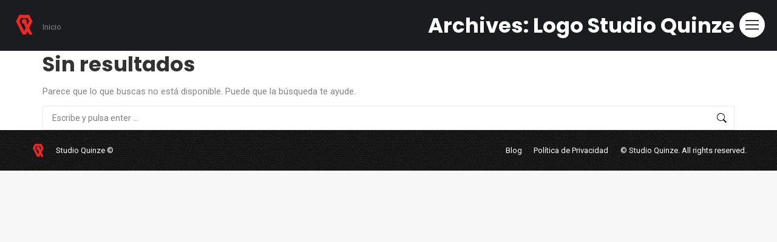

--- FILE ---
content_type: text/html; charset=utf-8
request_url: https://www.google.com/recaptcha/api2/anchor?ar=1&k=6Ld_YOYUAAAAAFNWJVbJ1kmrWj85MlkwAEkFP-uN&co=aHR0cHM6Ly9zdHVkaW9xdWluemUubmV0OjQ0Mw..&hl=en&v=PoyoqOPhxBO7pBk68S4YbpHZ&size=invisible&anchor-ms=20000&execute-ms=30000&cb=awltw18n8kwl
body_size: 48823
content:
<!DOCTYPE HTML><html dir="ltr" lang="en"><head><meta http-equiv="Content-Type" content="text/html; charset=UTF-8">
<meta http-equiv="X-UA-Compatible" content="IE=edge">
<title>reCAPTCHA</title>
<style type="text/css">
/* cyrillic-ext */
@font-face {
  font-family: 'Roboto';
  font-style: normal;
  font-weight: 400;
  font-stretch: 100%;
  src: url(//fonts.gstatic.com/s/roboto/v48/KFO7CnqEu92Fr1ME7kSn66aGLdTylUAMa3GUBHMdazTgWw.woff2) format('woff2');
  unicode-range: U+0460-052F, U+1C80-1C8A, U+20B4, U+2DE0-2DFF, U+A640-A69F, U+FE2E-FE2F;
}
/* cyrillic */
@font-face {
  font-family: 'Roboto';
  font-style: normal;
  font-weight: 400;
  font-stretch: 100%;
  src: url(//fonts.gstatic.com/s/roboto/v48/KFO7CnqEu92Fr1ME7kSn66aGLdTylUAMa3iUBHMdazTgWw.woff2) format('woff2');
  unicode-range: U+0301, U+0400-045F, U+0490-0491, U+04B0-04B1, U+2116;
}
/* greek-ext */
@font-face {
  font-family: 'Roboto';
  font-style: normal;
  font-weight: 400;
  font-stretch: 100%;
  src: url(//fonts.gstatic.com/s/roboto/v48/KFO7CnqEu92Fr1ME7kSn66aGLdTylUAMa3CUBHMdazTgWw.woff2) format('woff2');
  unicode-range: U+1F00-1FFF;
}
/* greek */
@font-face {
  font-family: 'Roboto';
  font-style: normal;
  font-weight: 400;
  font-stretch: 100%;
  src: url(//fonts.gstatic.com/s/roboto/v48/KFO7CnqEu92Fr1ME7kSn66aGLdTylUAMa3-UBHMdazTgWw.woff2) format('woff2');
  unicode-range: U+0370-0377, U+037A-037F, U+0384-038A, U+038C, U+038E-03A1, U+03A3-03FF;
}
/* math */
@font-face {
  font-family: 'Roboto';
  font-style: normal;
  font-weight: 400;
  font-stretch: 100%;
  src: url(//fonts.gstatic.com/s/roboto/v48/KFO7CnqEu92Fr1ME7kSn66aGLdTylUAMawCUBHMdazTgWw.woff2) format('woff2');
  unicode-range: U+0302-0303, U+0305, U+0307-0308, U+0310, U+0312, U+0315, U+031A, U+0326-0327, U+032C, U+032F-0330, U+0332-0333, U+0338, U+033A, U+0346, U+034D, U+0391-03A1, U+03A3-03A9, U+03B1-03C9, U+03D1, U+03D5-03D6, U+03F0-03F1, U+03F4-03F5, U+2016-2017, U+2034-2038, U+203C, U+2040, U+2043, U+2047, U+2050, U+2057, U+205F, U+2070-2071, U+2074-208E, U+2090-209C, U+20D0-20DC, U+20E1, U+20E5-20EF, U+2100-2112, U+2114-2115, U+2117-2121, U+2123-214F, U+2190, U+2192, U+2194-21AE, U+21B0-21E5, U+21F1-21F2, U+21F4-2211, U+2213-2214, U+2216-22FF, U+2308-230B, U+2310, U+2319, U+231C-2321, U+2336-237A, U+237C, U+2395, U+239B-23B7, U+23D0, U+23DC-23E1, U+2474-2475, U+25AF, U+25B3, U+25B7, U+25BD, U+25C1, U+25CA, U+25CC, U+25FB, U+266D-266F, U+27C0-27FF, U+2900-2AFF, U+2B0E-2B11, U+2B30-2B4C, U+2BFE, U+3030, U+FF5B, U+FF5D, U+1D400-1D7FF, U+1EE00-1EEFF;
}
/* symbols */
@font-face {
  font-family: 'Roboto';
  font-style: normal;
  font-weight: 400;
  font-stretch: 100%;
  src: url(//fonts.gstatic.com/s/roboto/v48/KFO7CnqEu92Fr1ME7kSn66aGLdTylUAMaxKUBHMdazTgWw.woff2) format('woff2');
  unicode-range: U+0001-000C, U+000E-001F, U+007F-009F, U+20DD-20E0, U+20E2-20E4, U+2150-218F, U+2190, U+2192, U+2194-2199, U+21AF, U+21E6-21F0, U+21F3, U+2218-2219, U+2299, U+22C4-22C6, U+2300-243F, U+2440-244A, U+2460-24FF, U+25A0-27BF, U+2800-28FF, U+2921-2922, U+2981, U+29BF, U+29EB, U+2B00-2BFF, U+4DC0-4DFF, U+FFF9-FFFB, U+10140-1018E, U+10190-1019C, U+101A0, U+101D0-101FD, U+102E0-102FB, U+10E60-10E7E, U+1D2C0-1D2D3, U+1D2E0-1D37F, U+1F000-1F0FF, U+1F100-1F1AD, U+1F1E6-1F1FF, U+1F30D-1F30F, U+1F315, U+1F31C, U+1F31E, U+1F320-1F32C, U+1F336, U+1F378, U+1F37D, U+1F382, U+1F393-1F39F, U+1F3A7-1F3A8, U+1F3AC-1F3AF, U+1F3C2, U+1F3C4-1F3C6, U+1F3CA-1F3CE, U+1F3D4-1F3E0, U+1F3ED, U+1F3F1-1F3F3, U+1F3F5-1F3F7, U+1F408, U+1F415, U+1F41F, U+1F426, U+1F43F, U+1F441-1F442, U+1F444, U+1F446-1F449, U+1F44C-1F44E, U+1F453, U+1F46A, U+1F47D, U+1F4A3, U+1F4B0, U+1F4B3, U+1F4B9, U+1F4BB, U+1F4BF, U+1F4C8-1F4CB, U+1F4D6, U+1F4DA, U+1F4DF, U+1F4E3-1F4E6, U+1F4EA-1F4ED, U+1F4F7, U+1F4F9-1F4FB, U+1F4FD-1F4FE, U+1F503, U+1F507-1F50B, U+1F50D, U+1F512-1F513, U+1F53E-1F54A, U+1F54F-1F5FA, U+1F610, U+1F650-1F67F, U+1F687, U+1F68D, U+1F691, U+1F694, U+1F698, U+1F6AD, U+1F6B2, U+1F6B9-1F6BA, U+1F6BC, U+1F6C6-1F6CF, U+1F6D3-1F6D7, U+1F6E0-1F6EA, U+1F6F0-1F6F3, U+1F6F7-1F6FC, U+1F700-1F7FF, U+1F800-1F80B, U+1F810-1F847, U+1F850-1F859, U+1F860-1F887, U+1F890-1F8AD, U+1F8B0-1F8BB, U+1F8C0-1F8C1, U+1F900-1F90B, U+1F93B, U+1F946, U+1F984, U+1F996, U+1F9E9, U+1FA00-1FA6F, U+1FA70-1FA7C, U+1FA80-1FA89, U+1FA8F-1FAC6, U+1FACE-1FADC, U+1FADF-1FAE9, U+1FAF0-1FAF8, U+1FB00-1FBFF;
}
/* vietnamese */
@font-face {
  font-family: 'Roboto';
  font-style: normal;
  font-weight: 400;
  font-stretch: 100%;
  src: url(//fonts.gstatic.com/s/roboto/v48/KFO7CnqEu92Fr1ME7kSn66aGLdTylUAMa3OUBHMdazTgWw.woff2) format('woff2');
  unicode-range: U+0102-0103, U+0110-0111, U+0128-0129, U+0168-0169, U+01A0-01A1, U+01AF-01B0, U+0300-0301, U+0303-0304, U+0308-0309, U+0323, U+0329, U+1EA0-1EF9, U+20AB;
}
/* latin-ext */
@font-face {
  font-family: 'Roboto';
  font-style: normal;
  font-weight: 400;
  font-stretch: 100%;
  src: url(//fonts.gstatic.com/s/roboto/v48/KFO7CnqEu92Fr1ME7kSn66aGLdTylUAMa3KUBHMdazTgWw.woff2) format('woff2');
  unicode-range: U+0100-02BA, U+02BD-02C5, U+02C7-02CC, U+02CE-02D7, U+02DD-02FF, U+0304, U+0308, U+0329, U+1D00-1DBF, U+1E00-1E9F, U+1EF2-1EFF, U+2020, U+20A0-20AB, U+20AD-20C0, U+2113, U+2C60-2C7F, U+A720-A7FF;
}
/* latin */
@font-face {
  font-family: 'Roboto';
  font-style: normal;
  font-weight: 400;
  font-stretch: 100%;
  src: url(//fonts.gstatic.com/s/roboto/v48/KFO7CnqEu92Fr1ME7kSn66aGLdTylUAMa3yUBHMdazQ.woff2) format('woff2');
  unicode-range: U+0000-00FF, U+0131, U+0152-0153, U+02BB-02BC, U+02C6, U+02DA, U+02DC, U+0304, U+0308, U+0329, U+2000-206F, U+20AC, U+2122, U+2191, U+2193, U+2212, U+2215, U+FEFF, U+FFFD;
}
/* cyrillic-ext */
@font-face {
  font-family: 'Roboto';
  font-style: normal;
  font-weight: 500;
  font-stretch: 100%;
  src: url(//fonts.gstatic.com/s/roboto/v48/KFO7CnqEu92Fr1ME7kSn66aGLdTylUAMa3GUBHMdazTgWw.woff2) format('woff2');
  unicode-range: U+0460-052F, U+1C80-1C8A, U+20B4, U+2DE0-2DFF, U+A640-A69F, U+FE2E-FE2F;
}
/* cyrillic */
@font-face {
  font-family: 'Roboto';
  font-style: normal;
  font-weight: 500;
  font-stretch: 100%;
  src: url(//fonts.gstatic.com/s/roboto/v48/KFO7CnqEu92Fr1ME7kSn66aGLdTylUAMa3iUBHMdazTgWw.woff2) format('woff2');
  unicode-range: U+0301, U+0400-045F, U+0490-0491, U+04B0-04B1, U+2116;
}
/* greek-ext */
@font-face {
  font-family: 'Roboto';
  font-style: normal;
  font-weight: 500;
  font-stretch: 100%;
  src: url(//fonts.gstatic.com/s/roboto/v48/KFO7CnqEu92Fr1ME7kSn66aGLdTylUAMa3CUBHMdazTgWw.woff2) format('woff2');
  unicode-range: U+1F00-1FFF;
}
/* greek */
@font-face {
  font-family: 'Roboto';
  font-style: normal;
  font-weight: 500;
  font-stretch: 100%;
  src: url(//fonts.gstatic.com/s/roboto/v48/KFO7CnqEu92Fr1ME7kSn66aGLdTylUAMa3-UBHMdazTgWw.woff2) format('woff2');
  unicode-range: U+0370-0377, U+037A-037F, U+0384-038A, U+038C, U+038E-03A1, U+03A3-03FF;
}
/* math */
@font-face {
  font-family: 'Roboto';
  font-style: normal;
  font-weight: 500;
  font-stretch: 100%;
  src: url(//fonts.gstatic.com/s/roboto/v48/KFO7CnqEu92Fr1ME7kSn66aGLdTylUAMawCUBHMdazTgWw.woff2) format('woff2');
  unicode-range: U+0302-0303, U+0305, U+0307-0308, U+0310, U+0312, U+0315, U+031A, U+0326-0327, U+032C, U+032F-0330, U+0332-0333, U+0338, U+033A, U+0346, U+034D, U+0391-03A1, U+03A3-03A9, U+03B1-03C9, U+03D1, U+03D5-03D6, U+03F0-03F1, U+03F4-03F5, U+2016-2017, U+2034-2038, U+203C, U+2040, U+2043, U+2047, U+2050, U+2057, U+205F, U+2070-2071, U+2074-208E, U+2090-209C, U+20D0-20DC, U+20E1, U+20E5-20EF, U+2100-2112, U+2114-2115, U+2117-2121, U+2123-214F, U+2190, U+2192, U+2194-21AE, U+21B0-21E5, U+21F1-21F2, U+21F4-2211, U+2213-2214, U+2216-22FF, U+2308-230B, U+2310, U+2319, U+231C-2321, U+2336-237A, U+237C, U+2395, U+239B-23B7, U+23D0, U+23DC-23E1, U+2474-2475, U+25AF, U+25B3, U+25B7, U+25BD, U+25C1, U+25CA, U+25CC, U+25FB, U+266D-266F, U+27C0-27FF, U+2900-2AFF, U+2B0E-2B11, U+2B30-2B4C, U+2BFE, U+3030, U+FF5B, U+FF5D, U+1D400-1D7FF, U+1EE00-1EEFF;
}
/* symbols */
@font-face {
  font-family: 'Roboto';
  font-style: normal;
  font-weight: 500;
  font-stretch: 100%;
  src: url(//fonts.gstatic.com/s/roboto/v48/KFO7CnqEu92Fr1ME7kSn66aGLdTylUAMaxKUBHMdazTgWw.woff2) format('woff2');
  unicode-range: U+0001-000C, U+000E-001F, U+007F-009F, U+20DD-20E0, U+20E2-20E4, U+2150-218F, U+2190, U+2192, U+2194-2199, U+21AF, U+21E6-21F0, U+21F3, U+2218-2219, U+2299, U+22C4-22C6, U+2300-243F, U+2440-244A, U+2460-24FF, U+25A0-27BF, U+2800-28FF, U+2921-2922, U+2981, U+29BF, U+29EB, U+2B00-2BFF, U+4DC0-4DFF, U+FFF9-FFFB, U+10140-1018E, U+10190-1019C, U+101A0, U+101D0-101FD, U+102E0-102FB, U+10E60-10E7E, U+1D2C0-1D2D3, U+1D2E0-1D37F, U+1F000-1F0FF, U+1F100-1F1AD, U+1F1E6-1F1FF, U+1F30D-1F30F, U+1F315, U+1F31C, U+1F31E, U+1F320-1F32C, U+1F336, U+1F378, U+1F37D, U+1F382, U+1F393-1F39F, U+1F3A7-1F3A8, U+1F3AC-1F3AF, U+1F3C2, U+1F3C4-1F3C6, U+1F3CA-1F3CE, U+1F3D4-1F3E0, U+1F3ED, U+1F3F1-1F3F3, U+1F3F5-1F3F7, U+1F408, U+1F415, U+1F41F, U+1F426, U+1F43F, U+1F441-1F442, U+1F444, U+1F446-1F449, U+1F44C-1F44E, U+1F453, U+1F46A, U+1F47D, U+1F4A3, U+1F4B0, U+1F4B3, U+1F4B9, U+1F4BB, U+1F4BF, U+1F4C8-1F4CB, U+1F4D6, U+1F4DA, U+1F4DF, U+1F4E3-1F4E6, U+1F4EA-1F4ED, U+1F4F7, U+1F4F9-1F4FB, U+1F4FD-1F4FE, U+1F503, U+1F507-1F50B, U+1F50D, U+1F512-1F513, U+1F53E-1F54A, U+1F54F-1F5FA, U+1F610, U+1F650-1F67F, U+1F687, U+1F68D, U+1F691, U+1F694, U+1F698, U+1F6AD, U+1F6B2, U+1F6B9-1F6BA, U+1F6BC, U+1F6C6-1F6CF, U+1F6D3-1F6D7, U+1F6E0-1F6EA, U+1F6F0-1F6F3, U+1F6F7-1F6FC, U+1F700-1F7FF, U+1F800-1F80B, U+1F810-1F847, U+1F850-1F859, U+1F860-1F887, U+1F890-1F8AD, U+1F8B0-1F8BB, U+1F8C0-1F8C1, U+1F900-1F90B, U+1F93B, U+1F946, U+1F984, U+1F996, U+1F9E9, U+1FA00-1FA6F, U+1FA70-1FA7C, U+1FA80-1FA89, U+1FA8F-1FAC6, U+1FACE-1FADC, U+1FADF-1FAE9, U+1FAF0-1FAF8, U+1FB00-1FBFF;
}
/* vietnamese */
@font-face {
  font-family: 'Roboto';
  font-style: normal;
  font-weight: 500;
  font-stretch: 100%;
  src: url(//fonts.gstatic.com/s/roboto/v48/KFO7CnqEu92Fr1ME7kSn66aGLdTylUAMa3OUBHMdazTgWw.woff2) format('woff2');
  unicode-range: U+0102-0103, U+0110-0111, U+0128-0129, U+0168-0169, U+01A0-01A1, U+01AF-01B0, U+0300-0301, U+0303-0304, U+0308-0309, U+0323, U+0329, U+1EA0-1EF9, U+20AB;
}
/* latin-ext */
@font-face {
  font-family: 'Roboto';
  font-style: normal;
  font-weight: 500;
  font-stretch: 100%;
  src: url(//fonts.gstatic.com/s/roboto/v48/KFO7CnqEu92Fr1ME7kSn66aGLdTylUAMa3KUBHMdazTgWw.woff2) format('woff2');
  unicode-range: U+0100-02BA, U+02BD-02C5, U+02C7-02CC, U+02CE-02D7, U+02DD-02FF, U+0304, U+0308, U+0329, U+1D00-1DBF, U+1E00-1E9F, U+1EF2-1EFF, U+2020, U+20A0-20AB, U+20AD-20C0, U+2113, U+2C60-2C7F, U+A720-A7FF;
}
/* latin */
@font-face {
  font-family: 'Roboto';
  font-style: normal;
  font-weight: 500;
  font-stretch: 100%;
  src: url(//fonts.gstatic.com/s/roboto/v48/KFO7CnqEu92Fr1ME7kSn66aGLdTylUAMa3yUBHMdazQ.woff2) format('woff2');
  unicode-range: U+0000-00FF, U+0131, U+0152-0153, U+02BB-02BC, U+02C6, U+02DA, U+02DC, U+0304, U+0308, U+0329, U+2000-206F, U+20AC, U+2122, U+2191, U+2193, U+2212, U+2215, U+FEFF, U+FFFD;
}
/* cyrillic-ext */
@font-face {
  font-family: 'Roboto';
  font-style: normal;
  font-weight: 900;
  font-stretch: 100%;
  src: url(//fonts.gstatic.com/s/roboto/v48/KFO7CnqEu92Fr1ME7kSn66aGLdTylUAMa3GUBHMdazTgWw.woff2) format('woff2');
  unicode-range: U+0460-052F, U+1C80-1C8A, U+20B4, U+2DE0-2DFF, U+A640-A69F, U+FE2E-FE2F;
}
/* cyrillic */
@font-face {
  font-family: 'Roboto';
  font-style: normal;
  font-weight: 900;
  font-stretch: 100%;
  src: url(//fonts.gstatic.com/s/roboto/v48/KFO7CnqEu92Fr1ME7kSn66aGLdTylUAMa3iUBHMdazTgWw.woff2) format('woff2');
  unicode-range: U+0301, U+0400-045F, U+0490-0491, U+04B0-04B1, U+2116;
}
/* greek-ext */
@font-face {
  font-family: 'Roboto';
  font-style: normal;
  font-weight: 900;
  font-stretch: 100%;
  src: url(//fonts.gstatic.com/s/roboto/v48/KFO7CnqEu92Fr1ME7kSn66aGLdTylUAMa3CUBHMdazTgWw.woff2) format('woff2');
  unicode-range: U+1F00-1FFF;
}
/* greek */
@font-face {
  font-family: 'Roboto';
  font-style: normal;
  font-weight: 900;
  font-stretch: 100%;
  src: url(//fonts.gstatic.com/s/roboto/v48/KFO7CnqEu92Fr1ME7kSn66aGLdTylUAMa3-UBHMdazTgWw.woff2) format('woff2');
  unicode-range: U+0370-0377, U+037A-037F, U+0384-038A, U+038C, U+038E-03A1, U+03A3-03FF;
}
/* math */
@font-face {
  font-family: 'Roboto';
  font-style: normal;
  font-weight: 900;
  font-stretch: 100%;
  src: url(//fonts.gstatic.com/s/roboto/v48/KFO7CnqEu92Fr1ME7kSn66aGLdTylUAMawCUBHMdazTgWw.woff2) format('woff2');
  unicode-range: U+0302-0303, U+0305, U+0307-0308, U+0310, U+0312, U+0315, U+031A, U+0326-0327, U+032C, U+032F-0330, U+0332-0333, U+0338, U+033A, U+0346, U+034D, U+0391-03A1, U+03A3-03A9, U+03B1-03C9, U+03D1, U+03D5-03D6, U+03F0-03F1, U+03F4-03F5, U+2016-2017, U+2034-2038, U+203C, U+2040, U+2043, U+2047, U+2050, U+2057, U+205F, U+2070-2071, U+2074-208E, U+2090-209C, U+20D0-20DC, U+20E1, U+20E5-20EF, U+2100-2112, U+2114-2115, U+2117-2121, U+2123-214F, U+2190, U+2192, U+2194-21AE, U+21B0-21E5, U+21F1-21F2, U+21F4-2211, U+2213-2214, U+2216-22FF, U+2308-230B, U+2310, U+2319, U+231C-2321, U+2336-237A, U+237C, U+2395, U+239B-23B7, U+23D0, U+23DC-23E1, U+2474-2475, U+25AF, U+25B3, U+25B7, U+25BD, U+25C1, U+25CA, U+25CC, U+25FB, U+266D-266F, U+27C0-27FF, U+2900-2AFF, U+2B0E-2B11, U+2B30-2B4C, U+2BFE, U+3030, U+FF5B, U+FF5D, U+1D400-1D7FF, U+1EE00-1EEFF;
}
/* symbols */
@font-face {
  font-family: 'Roboto';
  font-style: normal;
  font-weight: 900;
  font-stretch: 100%;
  src: url(//fonts.gstatic.com/s/roboto/v48/KFO7CnqEu92Fr1ME7kSn66aGLdTylUAMaxKUBHMdazTgWw.woff2) format('woff2');
  unicode-range: U+0001-000C, U+000E-001F, U+007F-009F, U+20DD-20E0, U+20E2-20E4, U+2150-218F, U+2190, U+2192, U+2194-2199, U+21AF, U+21E6-21F0, U+21F3, U+2218-2219, U+2299, U+22C4-22C6, U+2300-243F, U+2440-244A, U+2460-24FF, U+25A0-27BF, U+2800-28FF, U+2921-2922, U+2981, U+29BF, U+29EB, U+2B00-2BFF, U+4DC0-4DFF, U+FFF9-FFFB, U+10140-1018E, U+10190-1019C, U+101A0, U+101D0-101FD, U+102E0-102FB, U+10E60-10E7E, U+1D2C0-1D2D3, U+1D2E0-1D37F, U+1F000-1F0FF, U+1F100-1F1AD, U+1F1E6-1F1FF, U+1F30D-1F30F, U+1F315, U+1F31C, U+1F31E, U+1F320-1F32C, U+1F336, U+1F378, U+1F37D, U+1F382, U+1F393-1F39F, U+1F3A7-1F3A8, U+1F3AC-1F3AF, U+1F3C2, U+1F3C4-1F3C6, U+1F3CA-1F3CE, U+1F3D4-1F3E0, U+1F3ED, U+1F3F1-1F3F3, U+1F3F5-1F3F7, U+1F408, U+1F415, U+1F41F, U+1F426, U+1F43F, U+1F441-1F442, U+1F444, U+1F446-1F449, U+1F44C-1F44E, U+1F453, U+1F46A, U+1F47D, U+1F4A3, U+1F4B0, U+1F4B3, U+1F4B9, U+1F4BB, U+1F4BF, U+1F4C8-1F4CB, U+1F4D6, U+1F4DA, U+1F4DF, U+1F4E3-1F4E6, U+1F4EA-1F4ED, U+1F4F7, U+1F4F9-1F4FB, U+1F4FD-1F4FE, U+1F503, U+1F507-1F50B, U+1F50D, U+1F512-1F513, U+1F53E-1F54A, U+1F54F-1F5FA, U+1F610, U+1F650-1F67F, U+1F687, U+1F68D, U+1F691, U+1F694, U+1F698, U+1F6AD, U+1F6B2, U+1F6B9-1F6BA, U+1F6BC, U+1F6C6-1F6CF, U+1F6D3-1F6D7, U+1F6E0-1F6EA, U+1F6F0-1F6F3, U+1F6F7-1F6FC, U+1F700-1F7FF, U+1F800-1F80B, U+1F810-1F847, U+1F850-1F859, U+1F860-1F887, U+1F890-1F8AD, U+1F8B0-1F8BB, U+1F8C0-1F8C1, U+1F900-1F90B, U+1F93B, U+1F946, U+1F984, U+1F996, U+1F9E9, U+1FA00-1FA6F, U+1FA70-1FA7C, U+1FA80-1FA89, U+1FA8F-1FAC6, U+1FACE-1FADC, U+1FADF-1FAE9, U+1FAF0-1FAF8, U+1FB00-1FBFF;
}
/* vietnamese */
@font-face {
  font-family: 'Roboto';
  font-style: normal;
  font-weight: 900;
  font-stretch: 100%;
  src: url(//fonts.gstatic.com/s/roboto/v48/KFO7CnqEu92Fr1ME7kSn66aGLdTylUAMa3OUBHMdazTgWw.woff2) format('woff2');
  unicode-range: U+0102-0103, U+0110-0111, U+0128-0129, U+0168-0169, U+01A0-01A1, U+01AF-01B0, U+0300-0301, U+0303-0304, U+0308-0309, U+0323, U+0329, U+1EA0-1EF9, U+20AB;
}
/* latin-ext */
@font-face {
  font-family: 'Roboto';
  font-style: normal;
  font-weight: 900;
  font-stretch: 100%;
  src: url(//fonts.gstatic.com/s/roboto/v48/KFO7CnqEu92Fr1ME7kSn66aGLdTylUAMa3KUBHMdazTgWw.woff2) format('woff2');
  unicode-range: U+0100-02BA, U+02BD-02C5, U+02C7-02CC, U+02CE-02D7, U+02DD-02FF, U+0304, U+0308, U+0329, U+1D00-1DBF, U+1E00-1E9F, U+1EF2-1EFF, U+2020, U+20A0-20AB, U+20AD-20C0, U+2113, U+2C60-2C7F, U+A720-A7FF;
}
/* latin */
@font-face {
  font-family: 'Roboto';
  font-style: normal;
  font-weight: 900;
  font-stretch: 100%;
  src: url(//fonts.gstatic.com/s/roboto/v48/KFO7CnqEu92Fr1ME7kSn66aGLdTylUAMa3yUBHMdazQ.woff2) format('woff2');
  unicode-range: U+0000-00FF, U+0131, U+0152-0153, U+02BB-02BC, U+02C6, U+02DA, U+02DC, U+0304, U+0308, U+0329, U+2000-206F, U+20AC, U+2122, U+2191, U+2193, U+2212, U+2215, U+FEFF, U+FFFD;
}

</style>
<link rel="stylesheet" type="text/css" href="https://www.gstatic.com/recaptcha/releases/PoyoqOPhxBO7pBk68S4YbpHZ/styles__ltr.css">
<script nonce="qrDCa7Wf4ySwO1CXrZF0Jg" type="text/javascript">window['__recaptcha_api'] = 'https://www.google.com/recaptcha/api2/';</script>
<script type="text/javascript" src="https://www.gstatic.com/recaptcha/releases/PoyoqOPhxBO7pBk68S4YbpHZ/recaptcha__en.js" nonce="qrDCa7Wf4ySwO1CXrZF0Jg">
      
    </script></head>
<body><div id="rc-anchor-alert" class="rc-anchor-alert"></div>
<input type="hidden" id="recaptcha-token" value="[base64]">
<script type="text/javascript" nonce="qrDCa7Wf4ySwO1CXrZF0Jg">
      recaptcha.anchor.Main.init("[\x22ainput\x22,[\x22bgdata\x22,\x22\x22,\[base64]/[base64]/[base64]/[base64]/[base64]/UltsKytdPUU6KEU8MjA0OD9SW2wrK109RT4+NnwxOTI6KChFJjY0NTEyKT09NTUyOTYmJk0rMTxjLmxlbmd0aCYmKGMuY2hhckNvZGVBdChNKzEpJjY0NTEyKT09NTYzMjA/[base64]/[base64]/[base64]/[base64]/[base64]/[base64]/[base64]\x22,\[base64]\x22,\x22bkpRw7bDrsKkb0EufcOZwqYWw6wFw4QaAi5FYSMQAcKGasOXwrrDmMKpwo/Cu0PDq8OHFcKBAcKhEcKWw6bDmcKcw57ClS7CmQQ1JV9Wbk/DlMOke8OjIsK0JMKgwoMGGnxSbEPCmw/CiX5MwozDkFR+dMKywpXDl8KiwpB/w4VnwrrDhcKLwrTCoMOdL8Kdw6nDgMOKwr49UijCnsKkw7PCv8OSE3bDqcOTwr7DpMKQLTHDowIswqNRIsKswp/DnzxLw68jRsOsS3o6TFNcwpTDlGYHE8OHW8KNOGA0aXpFCMOsw7DCjMKOccKWKRFRH3HCnBgIfA/[base64]/Cp8KDFsONGsK+worCvcK2w45Zw4TCncK+w6tsdcKLZ8OhJcO/w6TCn07CoMOBNCzDt0HCqlw0wrjCjMKkKMOTwpUzwr80IlYdwroFBcKWw44NNU4TwoEgwprDjVjCn8KrFHwSw6fCqSpmHsOUwr/DusO5wrrCpHDDkMKfXDhhwrfDjWBCFsOqwop5wrHCo8O8w5tIw5dhwrvClVRDYQ/[base64]/EcOiw57CgDXCmsKGw61RwpbDkhnDkMOLV8OoE8OQJk5Cbmg7w5QpYk/CgMKvXGcIw5TDo0d7WMO9T1/[base64]/DvsKXw5jDv8K1w4lVwpHCtcOFcMO8KsO+w61cwrM5wr1+V0DDkMOxRMORw7wXw6VBwrEYJQBqw6how5VnB8O3DHNRwrbDsMOaw5rDk8K9QSbDpgfDhC/Dh23CucK4FsKAIDbDisOyM8K3w4ZKOhjDr3fDijvDtikzwqDCjgcpwq/[base64]/woLDrlXChhxnSmUTS2hzLMKFw6MHSRPCncKFwocSwq0WccOAH8O2PCZrEcOOwo5yw4pNwprCicKKTsOWPGPDhMO9DcK8w6LCnmVnwoXDtwjCjW7CpsO/wr3CtMKQwr82wrJvJVVEwpQLXFhCwrnDksKJb8K3w5PDosKbw4EvZ8K+MjADw4QtAMOEw5Zlw6wZdsKlw4xfwpwpwojCv8OuLx/DhxPCtcOFw7nDll1KAMOQw5PCrTAJMFjDnWcxw5Q/LMOTw4BMQE/CmMK6Fjwcw5lmT8Ouw5DDlsK5X8OtUsKmw73Co8KrThIWwq5DQcONN8OwwqzCiG/ClcOhwoHChigSf8OhNT7CpSY6wqFyM1d9wrDCqX4aw6zCs8OWw5AoU8KkwqPCnMKhEMOBw4fDpMOBwrLDnmnCrCMXTlrCt8O5Ln8qw6PDqMKxwpYaw6DDqsOPw7fCkW5XD21Uwp9nwpPChyV9w7sTw4kOw6/[base64]/DucO+XVJmHHJmGWcibcO7w73DlMKXw7JCEXYlMcK1wrISQULDpnpkbGrDqw9rHW4YwpnDkcKkJyNWw4NMw6NRwpPDvHvDgcOPO3vDm8Oow5Z9wq43wqNnw4PCshUBHMKXY8KmwptSw4knK8KFTgwEJn7CmADDpcOOwp/[base64]/[base64]/[base64]/[base64]/Ds8O1WgIFS8KLwovDrVXCkjnDnMKPwr3CocOKw48Uw40nXH/[base64]/DlsKWPAfCk8KqeMOFdSN0fcO/BknCgxcGw5PDs3XCiWTCjHnChz7DuBlNwrvDohHCicOgIwFMIMKzwpdtw4APw7nDiBcDw71AFcKBUGvCksKAK8KuZGvCg2zDgDUIRGorJ8KfaMOmw6VDw4ZnQsK4woDDi2hcMxLDjMOnwr9xAcOkIVLDjMOOwrDCrcKEwpFXwq18GGFHFwTDjizCvz3Ck2/Dl8OyasK5csKlKm/Do8KQcyLDiyt0CVrCosOJMMOQw4YWMGp8QMOfbcOqwqEWdMK3w4fDtnAOJwfCqD9VwrMTwqzDk2/DhzRXw6Jvw5nCjnzDosO8T8K+wrrDlRlkwqDCrXJab8O+aXoEwq5ew5YvwoNEwosyesOnfMORS8ORbMOsM8KDw67DphDCpnjCmcOcwp7Dj8KhWV/[base64]/DuH0LJgjCmA1ZdAVSwqFebQzCgcOOA2DCvF1/[base64]/CqMKJw5XCqsKywoY1MsKewoZyFl/Cg27CiWrCpsOXYMK1JMObUUdcwoPDtCZ9w4nCig9OfsOowpwvQF4WwpnDjsOKJcKrJz0hXVDDgMKaw7hgw7DDgkfCq37CtwPDn0xdwrjCqsObw4QtccOsw4/[base64]/Cl8OOwrN9dcKTUMKFG3jDucKwwq8/w7BRaTpTY8OiwpMiw4E6wrwoecK3w4ozwrNabMOLCsOBw5o1wpzChnTCqcKVw7/DpsOCEA17WcO/bivCncKlwrxLwrnChcKwD8O/[base64]/w5x2wrrCg3VxMsOYw5B0wqNvw5Zcw7TCvcK/CsKEwrzDh8KpCkYQUhfCoE1KB8K8wqwybmc1Z0fDsFnDkcOMw6RoasOCw4coe8K5woTDgcKNBsKxwohiw5hpwpzCsFzCrzDDkMOxFcKvdMKtwqrDsmtGZEo9wo/CosOTAMKOwp8ob8KiWRbCocOjw7fDk0PDpsKKw6fCgcKVFMO7dTxXasKPADtVwolPw4TCpztSwql2w4NASz3DisKGw4ZMKcKzwrnCuDlxccO6w6/Dm3HChCw0w7cmwpwKF8KOU3kQw5vDp8OSD15Yw69Yw5DDiCpYwqnChFUDXl/[base64]/BsKAwrnCvMOnR1RRw5Jsw70CwpjClw7CpsKZVMOBwrjDlmAnwpFlwqRXw5cBwrrDoFLCvETCkWhCw7vCjsOqwpzDsX7CgcOgw7fDhXrCixDClz/[base64]/Drn3DgsO3KMKgw4RcPQ87DjrCvjI2AwnDqTvCu30EwqgSw5jDsxY7ZMKzPcO7csKTw4PDtHR7METCgsOgw4U3w7k/wrrCjMKAwpNFVFUNHcK/e8KtwpJBw4Fjwo8hYsKXwo5Hw5tXwo0Jw4rDr8OjCcOkUi9Dw5rCpcKuNMOmPTrCssOiw7vDgsKQwqU0eMK1wo/ChgLDmMKyw4/DtsOdbcO+wrnCusOCDMKLwqTCpMOkbsOyw6pqF8KPw4nChMOAa8KBAMO1N3DDjHsfwo1ow4/Dt8ObRMKBw7DCql5pwrrDocOqwpYdOxDCvsKMLsKvwqDDoirCuTM/wrQLw6Ynwoh6OjzCkj8kw4jCssOLQMOHGlbCscKFwokRw4rDgQREw6x4HSzCm2PDg2RAwo5CwoJuw44Ed1LCvcOjw7YSEU95V3FDPWJHNcORYVlVw61zw7XCpMOqwpRJNlZxw6E0CSZ/wrXDpMOzKVXDkUh7C8KndHBtecOaw5XDnsO7wrYCDsKxc1w7EMKfe8OEwp1mccKADRXCkMKFwqTDoMOLFcORdQLDq8Kpw5XCoRbCu8Kiw5Vjw6IswprDmcK3w6kWLRcsUcKcw5wLw5TChBMNwoUKY8Oyw7ctwpgPO8KXUcK4w6LDlsKgQsK0w7IRw6LDs8KPBjcwbMK/DALDjMOXwqVtwp1Nwosew63DucODc8OUw4XDosKfwpsHQVzDh8K4w4rCicKyFC1rw6rDo8KdFFHChMOJwo3Dv8Opw4HCg8Ocw6UQw6nCpcKMfcOqQ8OQNBbDlQLCssKbGB/CtMOIwonDtMOIFk8WFEAcwrFlwoxOwohrwoBRLGPCqHHDgSLCkH5xSsObDwU2wocpwrvDvQTCrMKywow6S8OpZSPDtSHCtMKgCkzCjWnCmCESYsKPaEE/G1rDhsObwpwxwq1sD8Osw73Cs0/[base64]/S1rDgMKfFXo0wovDj8OvfXoGw51QYsOtwp/DlcOFwqZxw7V/w5jClcK5S8OyKUQ9M8OmwpAEwq3Cu8KMV8OWwrXDmGnDt8KNYMKJY8KDw7Ndw7XDiDR6w6vClMOmw6HDi3nCjsOWc8KuDHEXJDtPJD88w7orTsKnBsK1w5fDucKZwrDCuA/DisOtF2rCvAHCmsOewqI3Dj0Vw75hw4YYwo7Cp8Opw63CuMK1fcOiUF4kwqtUwqBewp4Xw5TDnsOacAnDqMKNbkfCgR3DhT/DtMKAwpLCv8OfUcKCVcO2w6gyF8OsG8KZwp0TZCXDtmDDh8Kgw4rDhFZBP8Ktw6dFbyI0HCYvw63DqGbCvFwGCHbDkWrCn8KWw4PDpcOIw7/CgTtYw4HDoALDt8K5w4bCvSdLwqkbH8O4w7nDlEwiwqTCsMOZw4FwwprDgFvDtlbDrmTCmsOEwqHDoyXDhMKRIcOQRAXDtcOqWcOpSGFVSMKZfMOLw7HDmcKEasKkwoPDosK/ecOww7tiwojDv8Kvw7VANTHCiMK8w6EDR8OkU0bDssOlJl/[base64]/DjcKUam/DusKOLikgGcO/wo3DrCDDkTEbOsKPcE/CjsKweDk3Y8OEw6bDs8OZNX9owoXDgyrDvsKYwpXDksKnw7kXwpPCkj8Mw49VwoBOw4M2ejTCj8OFwqYqwp16GUU/w5EUK8Opw5zDtzxEG8OAU8KNFMKnw6bDi8OdGMK4MMKPw5nCuT/DmFnCvyPCkMKrwr/CtcKVIFzDvHdla8OvwofCq0d4RihUZENKTcO2wqgLLhIrIk8zw4drwo8owp9kTMKJw6MZU8O7w5QpwrXDuMOWIHI3ERTCqR1kwqfDr8KAFWtRwr1uccKfw4zCjXbCrmcIw5ZSN8ODLsOQfh3DoiPDnMO6wpzDlMK7ZxE9UW9dw4Icw6Ylw67Dr8O6J0/CkcK3w7BoFhB7w7ofw5nCmMO/w6MTGMOwwoDDmT3DnTcfJsO2wpVbH8O9dGjDvMOdwqV8wqfCksK+Xh/Dm8OJwqEFw5oMw6fCnyd3PcKdCxBERUTCrcK0BxkswrzDlMKcfMOgwoDCrHA3KcK2bcKnw77CjTQiZG/DjRhxY8K6O8Krw6NPCwDCkMO8PD1zQyBXRRpnKMOuImfCjmzDhAd0w4XDplBtwphXw7jChE3DqAVFD17DjsO4bErDq1lew5rChBPDmsO/TMOiGzxVw4jDmELCgEd7wrnCgcOPdcKRAsKSw5XDg8K3ehJwCHvDtMOhCWXCqMKEPcKiCMKMTT3Du0UgwpPCg3zDgljCoTwMwqnCl8KcwrHDiFpdR8Ofw7B/AAIPwo1yw6IwGMOVw70rwpQ4BVlEwrpPTMKlw57DusO9w6Y/JsOPwqvDusOfwrYBCjXCscKGfcKVdijDhwouwpLDnzTClTNawqPCq8KZOcKgHT/CpcKOwpARFsKPwrLDkHU9w7QpLcKUEcObw4DDhMOIBsOewpFQOcOHEcOvKEZ/wqDDmA3DjRrDvgTCi2bDqydQZGQsd2FXwojDicO+wrJzVMKRfMKlw7/DgH7CkcOQwqxvMcKEZRVbw6E6w6JdN8KpPQA/[base64]/DisOLwo9WTQzCq1FeGMK5w47CrRTCi3jCisKhXsKGwrVbOMKEOH53w619JsOvKAF4wpHDhW8sXFhcw73DjlI8wo8jw6FDWAciDcKEwqBbwp5necKcwoUUDMKyX8KkNlrCs8OUezARw77Ci8OtIxpbLG/Dh8Kyw7w4EG0TwokjwrDDs8O8RsOAw5xuw7vDmlrDi8KZwp/[base64]/[base64]/[base64]/DpF9Pw5rCtx7DhyjCnMO3wrgqQHnCtMKFbR5Twq06wqAow4rCmMKEXClhwqTCuMKxw7EcakXDncOtw7LCmEZyw7vDp8KbEyFFJsOOLcOpw4XDsDPDrcO+wpzDrcO/AMO2WcKVFMOMw5vCi2DDonB8wr/Cr2JkEys0wpB7a2c/w7HDkVDDt8KnUMO0U8KWLsOWw7TCo8O9YsOhw7/CjMOqSsOXw6zDpsK5KxbDnwvDmCTDgTI8LBM3wonDo3PCg8OKw6PDr8O0wq5hL8KswrZkChp0wp9Mw7AAwpfDolwawqjClAwrAsOlwrLCo8KDY3DCksOkCMOmHMKmOjkkYmzCo8K4S8Kbw5p+w7/Csi1VwqMvw7nCmMKfc09jRhRVwpbDnQvDpGPCnXPDrMOiH8Knw47DjS3ClMK4fhHDsTArw5URa8KJwp/[base64]/CpMOVwpHCiMO3UMKMw7txSMK3DsKVB09KWzbDoggcw4Ewwo/[base64]/wplaHMKIwpPDqsOUw6Qww7k3RzUaUBnCqsKRPgLDo8OIUcOYeSzCgcKNw6rDkcONccOpwrcKaSo+wq3DusOoT0rCicOWw7HCocOVwqg/H8KNXkQHOWwlD8OmWsKNb8OIegTCqx3DhMKyw7pKbX7DlcOJw7fDqidBe8OowpV3w6Zgw50fwpXCkVpMZRzDkUDDk8OCHMO6wotTw5fDlsKwwrDCjMKPIE43QmHCkAU4wr3CunIgJ8O2RsKpw7vDqsKlwqHDksKcwrgHQ8OEwpTChsK/[base64]/wrXDrVPDi0XCncKJw4dvwr0Mw48Ww7Zdwr/DkTNpU8OtSsO/w6rCrytow6xCwqk5MMOLwp/[base64]/K3HDocK2w7BPw7TDosOQRmHDunFNwqbCpC4eN1IvCsKmZsK5RGhew4HCsHxBw5bDnDZEBMKedE/[base64]/[base64]/[base64]/bwTCuMKZwrfDr8Kkw61ywq1tBA/DvhHDthVywqvDlHonMDbDsF1hYTgxw47DisKqw6x1wo3CgMOtF8OuNcK/[base64]/DicOXC0t5YsKhfcOMZsO0w4gRwpTDm8OnMMK/FsO/w4ozQTpyw4A1wrpqJBgFB1nCq8KhcBPCjsKUwpbCrzTDm8K9wpfDkioOWTIDw4rCosORFzorw7tGb38cCEXDi1c7w5DCp8OkBR9kRUFSw6bCpxPCriTCocKmw5LDlgZCw7ZUw7w+PMOmw7zDnXl/w6UoB0Jvw54pH8ORDznDnC4Xw5oew7rCrnRlCh1FwrcJAMOJL0xeLsKkWMKTOnFqw6jDo8O3wrl2O03Cpw/[base64]/DnQ3CmgNtw4XDpVltLxkeQFQiwoFvE20DbUXCqcO7w4HDjUjDoGLDsjDCqT0UCmVXXcOswpnDohhhfcOew58LwrjDrMO3w6lZw7pgHcOLSsKwJ3TCnMKQw6QrIcKww5M5wq/CqjDCs8KpGx7DqlIKXyLCmMOIWsK2w68xw5DDrsONw6/ClMO3G8O9wrMLw7jCpjDDtsOvwq/[base64]/DvARaK2jCq1/[base64]/Dg2oYVw5pw68lw6RTwrszw4fDvS/[base64]/CnMO6L23DuhzCilbDgMOdwqLDlRbDjGw+w6E9EcKgUcOgw4bDhjrDpRjCvTnDkDFHCEFTwqg3wpzChykUWsO1BcKdw4tBUz0Xwrw5KH3DohHDk8O/w5zDo8KrwrMywq98w7FBUMOaw7UMwqLDucOew4Unw4vDpsKfXMOSLMO7AMOvaS4twrFEw7A9YsKCw5kCX1jCnsKzbsONb1fCiMK/wrDCjCfDrsK+w4Ypw4lnwoR3woXDoAEkfcO6S2MhXMKyw6BcJzQ9woXCrTHCgRpPw5zDkBTDgGzCjhAGw7Riw7/[base64]/wpjCusK/GcKxQcKfwpnCiMOsw4Vpb1UwY8OxWAxJMUAlw6bCs8K0fmZnUE4YCsKLwqlkw7pKw5k2wpcBw6zChkEvAMOuw6QcUsOOwpTDgFADw4TDiH7CosKNc1/CvcOkU2sFw65vw7Nmw6FsYsKZJsOTJFnDscOHEsKXXjY+S8OrwqkVw5FTNcO+RUoqwr3Cs0gxIcKRIU3CkGLCvMKYw6vCuShYRMK5BsKmOivDgcOVPwTCkcOeTUjCgMKPYUXDlMKaOSvCihbDhS7Dug7DqHTDrT8fwp/CvMO4Q8Kew7ogwrlowpjCo8KsGVB/FAcDwrfDi8KGw7AiwobCqmLChAYoAkTCt8KaXwHDscKYB0zDhsKZan3DpB7CqcOiCiXCkSfDqsK2wodvV8OZB05Uw6pNwpLDn8KUw49pHVg4w6LDucKxIMOFwrTDrsO3w7hgwpM0LBBPDlzDpcKoRHbDmMOSwovChWLCpi/[base64]/w7JRwrjDrcK4w5c7S8OkwqzCoSUFQMKxNsO5Jz0Ow7ByCznCn8KaY8KQwrk3VMKLfVfDk1fCtcKUwqTCs8KawpFbDMKtdcKlwqLDuMKyw6hkw4HDiC/CpcOmwo8ISD9BbE0PwpHCgMOaNsKfecKHAx7CuzzCpsKow64hwoUmLMKvZS9BwrrCr8KrGytCaz3Co8KtOkHDh1B/a8OdDMKjelg7w4DDlsKcw6vDqCtfUcOuw6vDncKJw4szwohyw6pwwrrDhcOBW8OhIcKxw78Xw5wEA8KuIVkuw5XChTYlw7DCpxQmwq3DrHLCvVYMw5zChcOTwqdvFwPDu8OWwqEvK8O3dMKow6gtPcOeFGoBeH/DhcKxR8OSGMOuKklzVMO4FsKwE0p7EAjCt8Oxw55TaMO/bG8HKjF9w43Ch8ONbjjDrgPDpHLDlznCgcOywoEsPsKKwr3CuxPDgMKyEinCoA00DyZ1ZMKce8KEajLDgDl4w6hfABDDicOsw4zCo8KyfAkcw6LCqBB1TSnChsKLwrDCq8Odw4vDiMKRwqPDqcOUwoFcTz/CrsKbG0QhLcOAw5Qdw6/Dt8OQw7/DqWrDhMKgwpbCg8KFw44IO8KOdGrCisKHUMKUb8Ogw6PDsUlDwq9Ewr0rC8OHIyHCksK3w5zCvyDDrsO5w4HDg8KtTzx2w4jCrMKbw6vCjj54wrtVd8OXwr01CMOtw5VBwrh+BE58ZwPDiSJCTGJgw5txwq/DvsKmwqHDiCtsw4hqwrI9YXMMw5TCj8OsU8OBd8KIW8KWZEYewoJXw4DDvmbCjgXCvzZjF8K/[base64]/Dt8KXFmIXJEUsw5bCr8KpE3fCtD3Dujg/VsOUC8KAwrMcw73CkcKZw5nDhMOCw7s1QsK/wpUUacKzw7/Clx/CkcO2wp7DgSNMw6PDnn3CpzfDnsOhVQfCsW5Yw77DmwMSw7zCo8KkwpzDpGrCvsOKw68DwoLDp1nDvsOmJS9+w7nDnhrCvsO1QcKFOsOJKzDDqFdBacOJbcOjDE3CtMO+wos1DCPCoRkwW8K/[base64]/Dn8Omw53CpcK7w7drLznDiMKuw7HDoMOvGTwAL2/Dl8Olw7QUYsOkYMO2w6lLe8K6w5ZhwpvClcOIw5HDhMK8wpXCqFXDtg7ClHTDg8O+U8K3bsOBdcOxwrfDksOKLlnChUNuwrsVwpwBw63ChsKYwr9HwpPCoW8XRlQ4wqEbwpbDsAnCnnxhwqfCmD5wN37Dk3twwobCnBzDvMOTZ09jNcO7w4LCs8KXw60HFsKuw6/CiXHCnQ/[base64]/CjcK8NsK0w4/Ds1fChzfDucKNCkQJw7jDlMO7Ygstw61Tw7Q5MMOMwpdYEcKgwo3DthjChAwOOsKHw6LCqyZJw6PCuSpJw44Pw4A3w6o/CnbDjAfCvUPDg8OvS8OBFMOtw4nCucOywqdrwpHCssKISMKTwptvwoJKEmhKIEcxwrnCj8OfJxfCr8ObZMKQP8OZJXrCuMOrwqzDpm0wKCjDj8KNAcOrwoM+WjvDo0ZHwr3Dhi/[base64]/Cs3Npwr89aADDk8KnIsOawpfCiSEewoMiPCPCmyjCuS0aMsOiDSbDuRHDsWTDlcKJcsKgTmbDlsOzCTsrVcK3c1LChMKIUcOoT8OnwqlgSiHDjMOTIsKSTMODwrrCqcKkwqDDmFXDhUIrNMOCc0PDh8O/wrROwp/DssKFwoHDoVMxw4ICw7nCsEzDn3hTQiwfDsOYw4jCisOlG8KwTMOOZsOoMwpuVzV5IcKMw7hyHSDCtsK7wojDpyYuw5PCiQoVLsKnGjXDtcKfwpLDuMO6RlxlK8KOW0PCmzVqw7rCr8KFJ8OQw7HCsljCiR7DgTTCjwjDrMKhw5/DhcKiwp8mwqDDlxLDgsOjBV13w6Vew5LDtMO6wqPDmsO5wrVsw4TDlcKxJRXCu37ClVNjMMOzX8O6OmJkbA/DmUYlw5sMwqrDkWpSwogrw6tgWU7DnsKtw5jDqsOGUcK/F8OQUQLDnWrChxTCu8KpcifCrcK6MGwcwp/CsjfCjMKrwpPCnwLCrjN+wrVWRMKZMnEhw5k1eS7Dn8K4w7FOw4NvJi/DskA8wpwyw4XDsWvDu8Kgw5NdNELDjDvCpsKBI8KYw7hUw7wbOMONwqHChU/[base64]/ChVXCocKUBGHDrsKSCcOUwoPDnSfDo8Kqw6DColFDw70Aw5/[base64]/[base64]/ClWZvH8Kewp3DisODwpXDkcOKK8OIQwDDu8K1w7A9w6hoVcO5U8OMS8KpwpdpBQNoMMKDH8OMw7HCmXdqf3jDnsOhOgYqc8O2YsOXIBROfMKqwppTwq1qPknCsEc8wpjDmAxpUjN7w6nDsMOhwrUrElzDisKqwq4Zeg5Pw4Mmw5ppOcK/QTTCucO1w5zCmyEPPsOOwqA+wrZAWMKZIMKBwrJiNj0CMsOjw4PCvRDDmFQJwoZVw4nCv8Kbw7d5GBPCgms2w6JfwrXDv8KIYF8Zwp/CskE5PiAkw5fDhsKCQ8Oqw6rDh8O3wpXDl8KDwqIJwoN2GzlVc8O0wo3DmwMcw5HDisK0PsOEw7rDo8OTwqnDsMOAw6DDosK7woHDkkvDmjTDqMKawrsoJ8OowpQqbXDDtS0rAD/DgsOHesKwQsOlw4bDqQoZc8KXIDXDjMKUQMKnwqdPw54hwptHLcOawp9rVMOvaBlxwrVdwqrDtRzDv2EzcknDjj/CrABnw7BMwr7Cq3lJw7XDlcKNw744FUfCvXDDqcOhcFzCkMOpw7cYIcOqwonDpRs9w68hwo/CjcONw4sfw4lNKl3Cvx4bw6d9wp/DhcOdK0PCiFQbJ2fCr8OGwrEXw5PCmS3Di8Ovw7zCocKEfV0xwp5nw74iPcO7fsKzw6rCmsOdw6bCu8Osw4dbVQbCrCRMdWIZw5R+B8OGw71FwotfwqXDpcKHccOZKhnCtFjDtG/CjMOsNmkww4vCtMOgCHbCunFDwpHCpsKUwqPDoGlJw6UhCGnDuMOXwolGw7xrwq5rw7HCiwvDuMKIJRzDnys9IG/ClMO+w53CncOFcUlQwofDtcOZwqM9wpI/w60EISXDuxbDgcKGwofClcK8w4h8wqvCuEnCqDdJw53CuMKMS29fw58Sw4rCiXwHVMOhVMOBecOgVcKqwp3DinnDtcOLw4fDrnMwJMK7OMOZOHLDiC01ecKMeMK/wrjDqFQWRSPDr8OqwrTDm8KMwo8VKyjDuBLCjXEROBJLwptWFMORwrfDrsKlwqzCrcOXw5fClsKNKcKcw4IpNMKFBCwFbk/DvsOaw5whwocAwo0KYcOswqnDqAxHwpAnZHsJw6xPwrhuOcKGdcOLw5DCi8OFw7tIw5nCjsO0wrPDvcOFCB3CrQ3CvD48b3JSIUbCncOhesKYcMKuCcO6YMOnTMKvM8O/w6bDjwkwSMKcT3AGw6TDhRbCgsOrwqrCoz7DoSYRw4M8w5LDoEkYwoXCisKSwp/DlkvDmVnDpjrCgW8aw77CnU4IMsKsQxbDu8OqDMK0w4jCizUmSMKjNh/[base64]/CkmzCncO4w5TCvDDDuMKJBiDDvMK0w7TCq8ORw4zCtsKKwq89wrItwrZNeCFRw5w+wqsNwqLDmw7CrXNXJiVpwpHDmTN1w4vDjcO+w5HDiz49LcKJw6YPw6jCucOjacOHLzXCkSbCoVPCuiJ1w4NNwqHDkQtOZ8K0RsKkccKCw51bJXtCHwHCscOBYnxrwqnDgl/CnjvCi8OIBcOHwq0qwphlw5sjw4LCqXjChUNePRw4REHDgjTDskHCoCFAJ8KSw7R9w7vCi37CtcOGw6bCscKaZlrCksKuwrwiwrPCiMKcwr8tW8KSQcO6wo7CncO1wppPw74zBMKrwo7CrsOSGMKbw5s/PsOnwpNUZQTDqy7Di8OLc8OpRMO7wp7DtgAicsOzW8Ozwoxsw7BOw6lpw79PKMOKUkfDgQJ9w4NHFCB7GkzCp8KcwpkyeMO8w7rDjcO+w6F3e2JiGsOiw5RGw79BMRpcZE/[base64]/Cu3nDgsOGwp8Tw5Vfw7wkK8KIwrcfw4IDw5TDpn9ee8K0w6UawoopwrbCqVYhN3/CrcO9VzU3w6PCoMOKwoPCj3/DrcOAM2EFHGgiwrokwofDpQrCtHpjwqkxSHLCncKLSMOpYMO6wpvDqMKVwrPCkwPDmHg2w7fDn8KMwohYZMKzaEjCqMKlXl/DuwF1w7RVwqUjCRHCvWx/w6fCqcOuwqApw5odwqXCtnZSRsKRwoYtwoZdw7Y5dzTDlUnDtSMew6LCh8K3w7zCp34TwpdGNwvDjRLDisKQIMOTwpzDhxfCtsOkwogdwrcAwo5pUV7CuAs2K8OWwp0FR0zDtMKaw5p/w68APcKsTMKPFiVqwoxvw4lOwr0Jw7R6w60cwqvCtMKuF8O1QsO2w5x+VcKsWcK1w6lswqXCmsOgw6nDrmPDgsKeYAsGKsK6wonChcOENsOSwpfCtTQCw5skwrRgwpfDoHfDq8OyTsOrcsKyUcOgBcKBO8Okw77CoF3DlMKTw57ClFTCrA3ChxDCn0/Dn8OpwpNuPsK+L8OZDsOQw5Q+w49fwoQtw4Y5woUZwoQ0W1haA8OHwrsrw4/[base64]/DpETCr8KZM8K4VsKywprCpsO6WcOQwpnClsKbJcOFw7UWwqBsC8OAPsOSQsOuwpF3eE3CscOkw4TDnkFYUF/[base64]/S8OUC0Z4wovCpwDCucKxwr98wqvCqcKhw5DCpcK2w70FwpfCik1Cw6XCrsKqw7LCjsKuw6fDsiAGwo52w4HDkcOFwonDtXzCk8OHw5ZPFSItPWvDq1dvdBbDkDvDlxMBX8KCwrHDoUrClQJPNsKnwoNUBsKNQQ/[base64]/[base64]/Dh8OAwrfDjMO6woRxfcOEY8OOwqo7BjIvIsO5w4MEwoNhAGs8JhEXZ8Knwo0lcykuXGrCusOEMcO/[base64]/wq4QYMOAwr5GcQhta2QBw7sjfknDvQlTw77DuB/Dk8KFI0nCs8KNwpfDusOBwrIuwq17Di06Hgt2OsOnw7tnG1cWwptxWcKvwrHDkcOobhXDqsKUw7pkGQvCtxIRwpRhwr1ub8KdwobCjhwUScOrw6IfwpnCihzCv8OfEcK7I8OwLUHDuxDCrsOtwq/[base64]/DiD8cGMK6EcKlYmlRwqzCm8K2OMKVbcK/[base64]/WFIbbh/CiS3Cnx/Ds8O+wrLDssOMDsO5Q8Ojwo8qW8KUwo0Zw6p6wpocwoVkJ8Kiw7nCgTjCvMKhU3IVA8K2wpHDpgdMwoFiZcKAAMO0JGzCjCUWL0PDqwJvw5MccMKwD8ORw5fDtnPDhgXDu8KgVMKrwq/CoT3CiVHCr0XCijdHecKfwqHCm3Uzwr5Gw4DCsVldI1c3GBo3woLDswjDvMOYUxbCgMOkQ11awpI+wotawp9iwr/DhlIQw6DDpg/Cg8OtBmLCrzotwrLDly0DEQfCpCd0M8OBLFjDhU84w5fDtcO0wqE8cH7Cv2YUM8KMPsOdwqzDmifCiF/Dn8OmdcKew6TCnsO8w51RGB7DqsKKG8Kgw4xxJMOcw5kSwqrCncKmFMKMw4EVw5NnZsOGWGXCgcOWwo10w7zCpsKMw7fDocOpPSzDgcOZNz3DpknDtn7Dl8KQw6UJOcO2SkkcMhVrZEcrw7PDoh9Cw5zCqX/Dh8OMw5wawovCry0XGQDCu0o/KRDDnhwtwokxXGnDpsOVwovCrm90w6J5wqPDn8KuwrLDtHfCvMOgw7kJwobChsK+fsObJk4+w7o7BcK7XsKaXS5sW8KWwrfCrS7DqlV4w5piacKvw7HDgMOAw4BBW8Ktw7XCs1rDlFwnRmY7w6J3JE/ChcKPw5lUFxhHWlsvwplow7EBKcKIPzJHwpJmw75gdWvDusK7wrFIw5nDmkUvaMOdS0U/[base64]/DgsOlwqocNDfCm8K3wq8wHQfDi8OKA8OCQcOBw4IEw4UWBTXCgsOADsOvYcOoHCTDhxcrw5TCl8O6CATCjUnCjG1jw5XCh2sxF8Ohe8O7wo7CjEQCwojDlE/DiXXCvH/DmQTCuB7DrcK4wrstBMK0UnnDljbCn8OHdcONSnDDm2LCoHfDkx3ChcKlCRlpwrp5w5bDusKrw4zDh2HCgcOZwq/ClsKuVwLDpg7Dn8OCfcKybcOEBcKwWMKlw4TDj8Ozw6sUVGPCuQTCi8OjRMORwoTCssKPRlEJT8K/w4NWUVg0wpFlHU7ClcOlPsKJwpgaaMKEw5Mlw4vDocKpw6HDkcOxwoLCnsKicW/Cuwwwwq7DvDvCtnDCo8KjC8Oow6NqBsKGw7ZuNMOvw4xyOFxew41uwpPCkMO/[base64]/[base64]/w4opEMKmwo/DuMONI0bCj1nCscKXUMKiw5E+w5bDkMKnw7zCvMK1FlLDq8OnAGvChMKow4LCkcKFQmLCncKIe8KgwpMPwrrCh8KibRDCvj9eQcKYwpzChjnCvWx3Nn/[base64]/Cmy/Dhzk+LHfCmsKiH8Olw73Dg2rCgGxOwoYxw7zCl3PDnBjCgcOEMsOFwosVBmLCk8OgNcKkd8KEfcOQS8KwM8K/w63Cp3tuw4lPVEg4woJ/w4YecHUPAMKBD8Ovw5DDvMKYNEzCrhxOZSLDqi3Cq0jCjsKIbMOGbVfCgBhlR8OGwqfDocKjwqEGTFM+wp1DdHnCpSxRw4xAw7Mgw7vDryTDpcKIwqHDo1PDvn1LwobDkcOkZMOuDm3DisKiw6MnwpXCmGgrccOSQsKWw5VFwq0gwoMrXMKNdCZMwqjDncKLwrfCmF/[base64]/[base64]/DjkE7N8O9w64LKQLDrHpbwq7CvsOFHsKDSsKYw6QiQ8Oxw53DusO6w79uUcKQw4DDvyNmXcKPwq3ClEnCusKvc2BSU8KGMcKyw7tbHMKFwqoiR148w59wwrcbwprDlh7DrsK/a38MwpJAw6oZwr5Cw75hMMO3TcK4YMKCwogew7sowr/[base64]/DoTPDknLCumE8csOgJcOWwrrDisKRU03Dl8KYDSbDiMORJsKUCAYwZMOywoLCssOuw6fDu0jCrMOfC8KMwrnDtsKzRMOfHcKSw7ENNkMawpPCnFvCpsKYSGLCggnDqCQAwp/DsxtkCMK+wr/Cm0zCshZHw6Efwq7Cg1PCnzLDrFnDisKyC8O2w6cbJA\\u003d\\u003d\x22],null,[\x22conf\x22,null,\x226Ld_YOYUAAAAAFNWJVbJ1kmrWj85MlkwAEkFP-uN\x22,0,null,null,null,1,[21,125,63,73,95,87,41,43,42,83,102,105,109,121],[1017145,507],0,null,null,null,null,0,null,0,null,700,1,null,0,\[base64]/76lBhnEnQkZnOKMAhnM8xEZ\x22,0,0,null,null,1,null,0,0,null,null,null,0],\x22https://studioquinze.net:443\x22,null,[3,1,1],null,null,null,1,3600,[\x22https://www.google.com/intl/en/policies/privacy/\x22,\x22https://www.google.com/intl/en/policies/terms/\x22],\x22Cvhndd83Tce032oAk+XUuT4SWzBXfD7NkFhgJD/1GQU\\u003d\x22,1,0,null,1,1769008998154,0,0,[231,208,16],null,[195,147,101,239,248],\x22RC-oqyEPrPw8fCdJw\x22,null,null,null,null,null,\x220dAFcWeA5Pujogb2vDEGUbYRSl_EZt5UXNEUZWzjFGuX--RkzSOGx6MGdz1Jq_53GTOGC4efBxPUfQFUQ8WYr0rDFuJ0NYqKTmhQ\x22,1769091798067]");
    </script></body></html>